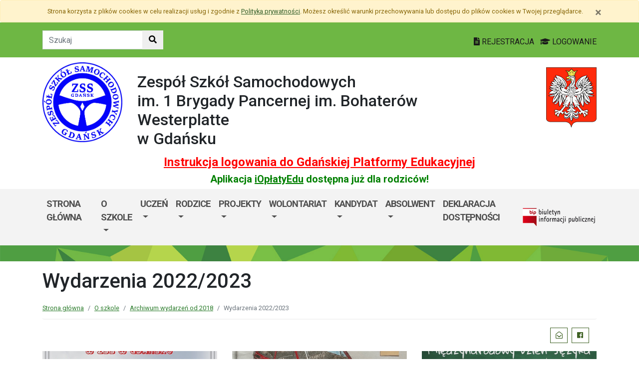

--- FILE ---
content_type: text/html; charset=utf-8
request_url: https://zss.edu.gdansk.pl/pl/page/o-szkole-1-80/archiwum-wydarzen-od-2018/wydarzenia-2022-2023?page=3
body_size: 54953
content:

<!DOCTYPE html>
<html lang="pl">
<head>
    <meta charset="utf-8">
    <meta http-equiv="X-UA-Compatible" content="IE=edge">
    <meta name="viewport" content="width=device-width, initial-scale=1">
    <link rel="shortcut icon" href="/Content/pub/459/logo_szkoly.png">
    <title>Wydarzenia 2022/2023 - Zesp&#243;ł Szk&#243;ł Samochodowych im. 1 Brygady Pancernej im. Bohater&#243;w Westerplatte (Technikum nr 12, Branżowa Szkoła I stopnia nr 12)</title>
        <meta name="Robots" content="index, follow" />
    <meta name="revisit-after" content="3 days" />
    <meta name="keywords" content="" />
    <meta name="description" content="" />
    <meta name="page-topic" content="" />
    <link href="/Scripts/bootstrap4/css/bootstrap.min.css" rel="stylesheet" />
    <link href="/Content/css/font-awesome.min.css" rel="stylesheet" />
    <link rel="stylesheet" href="https://use.fontawesome.com/releases/v5.2.0/css/all.css" integrity="sha384-hWVjflwFxL6sNzntih27bfxkr27PmbbK/iSvJ+a4+0owXq79v+lsFkW54bOGbiDQ" crossorigin="anonymous">
    <link href="/Content/css/jquery.magnific-popup.css" rel="stylesheet" />
    <link href="/Content/css/style.css?_=21905317459" rel="stylesheet" />
    <link href="//fonts.googleapis.com/css?family=Roboto:100,100i,300,300i,400,400i,500,500i,700,700i,900,900i&amp;subset=latin-ext" rel="stylesheet">
    <!--[if lt IE 9]>
        
      <script src="https://oss.maxcdn.com/html5shiv/3.7.2/html5shiv.min.js"></script>
      <script src="https://oss.maxcdn.com/respond/1.4.2/respond.min.js"></script>
    <![endif]-->
    
</head>
<body class="bodylang-pl page-48174 newslist ">
    <ul class="sr-only">
        <li><a href="#main-container" class="sr-only sr-only-focusable sr-focus-many" data-sr-group="1">Przejdź do treści</a></li>
        <li><a href="#navContent" class="sr-only sr-only-focusable sr-focus-many" data-sr-group="1">Przejdź do menu</a></li>
        <li><a href="/pl/Site/SiteMap" class="sr-only sr-only-focusable sr-focus-many" data-sr-group="1">Mapa strony</a></li>
    </ul>
    <section id="cookiesInfoContainer" aria-label="Informacja o przechowywaniu plików cookie"></section>

    <h1 class="sr-only">
        Wydarzenia 2022/2023 - Zesp&#243;ł Szk&#243;ł Samochodowych im. 1 Brygady Pancernej im. Bohater&#243;w Westerplatte (Technikum nr 12, Branżowa Szkoła I stopnia nr 12)
    </h1>


    <header>
        <div class="container-fluid bg-green">
            <div class="container py-3 text-right">
                <nav class="navbar navbar-head p-0">
                        <form class="navbar-form navbar-left" action="/pl/Site/Search" method="get">
                            <div class="input-group">
                                <input type="text" class="form-control" name="str" placeholder="Szukaj" title="Tekst do szukania w witrynie" aria-label="Tekst do szukania w witrynie">
                                <div class="input-group-append">
                                    <button class="btn btn-default" type="submit" title="Szukaj w witrynie" aria-label="Szukaj w witrynie">
                                        <i class="fas fa-search"></i>
                                    </button>
                                </div>
                            </div>
                        </form>
                    <div class="ml-auto mr-auto mr-md-0 pt-2">
                        <a href="https://edu.gdansk.pl/rejestracja.html">
                            <i class="fas fa-file-text"></i>
                            REJESTRACJA
                        </a>

                        <a href="https://aplikacje.edu.gdansk.pl">
                            <i class="fas fa-graduation-cap"></i>
                            LOGOWANIE
                        </a>
                    </div>
                </nav>
            </div>
        </div>

        <div class="container">






    <div class="big-box structure">
        <div class="">
                        <div  class="row structure-row ">
                        <div   id="top-logo"   class="col-lg-2 col-sm-3 col-12 structure-panel">
        

            <div></div>




                        <p><a href="/"><img src="/Content/pub/459/logo_szkoly.png" alt="Logo szkoły" class="img-fluid" style="margin-bottom: 10px; margin-top: 10px;" caption="false"></a></p>

    </div>

                        <div   id="top-name"   class="col-lg-8 col-sm-6 col-12 structure-panel">
        

            <div></div>




                        <h2 style="margin-top: 30px;">Zespół Szkół Samochodowych<br />im. 1 Brygady Pancernej im. Bohaterów Westerplatte<br />w Gdańsku</h2>

    </div>

                        <div   id="top-emblem"   class="col-lg-2 col-sm-3 col-12 structure-panel">
        

            <div></div>




                        <p style="text-align: right;" class="hidden-xs"><img src="/Content/pub/godlo.png" alt="Godło Polski" class="img-fluid" style="margin-bottom: 10px; margin-top: 20px;" caption="false"></p>

    </div>

        </div>

                        <div  class="row structure-row ">
                        <div  class="col-lg-12 col-sm-12 col-12 structure-panel">
        

            <div></div>




                        <h4 style="text-align: center;"><span style="color: #ff0000;"><strong><a href="https://edu.gdansk.pl/files/logowanie-do-gpe.pdf" target="_blank" rel="noopener noreferrer" style="color: #ff0000;">Instrukcja logowania do Gdańskiej Platformy Edukacyjnej</a></strong></span></h4>
<h5 style="text-align: center;"><span style="color: #008000;"><strong>Aplikacja <a href="https://edu.gdansk.pl/ioplaty.html" target="_blank" rel="noopener noreferrer" style="color: #008000;">iOpłatyEdu</a> dostępna już dla rodziców! </strong></span></h5>

    </div>

        </div>

        </div>
    </div>

        </div>
        <nav id="navbar-top" class="navbar navbar-expand-lg navbar-light bg-light">
            <h2 class="sr-only">Menu główne</h2>
            <div class="container">
                <a class="navbar-brand d-lg-none" href="#">GPE</a>
                <button class="navbar-toggler" type="button" data-toggle="collapse" data-target="#navContent" aria-controls="navbar-top" aria-expanded="false">
                    <span class="navbar-toggler-icon" aria-hidden="true"></span>
                    <span class="sr-only">Pokaż/ukryj menu</span>
                </button>
                <div class="collapse navbar-collapse" id="navContent">
                    <ul class="navbar-nav mr-auto menu-top">
    <li class="nav-item ">
        <a href="/pl" 
           class="nav-item nav-link" 
           >
            Strona gł&#243;wna
        </a>
    </li>
    <li class="nav-item dropdown " role="menuitem">
        <a href="/pl/page/o-szkole-1-80" class="nav-link dropdown-toggle" data-toggle="dropdown">O szkole <span class="caret"></span></a>
        <ul class="dropdown-menu" role="menu">
    <li class="nav-item ">
        <a href="/pl/page/o-szkole-1-80/kontakt" 
           class="nav-item nav-link" 
           >
            Kontakt
        </a>
    </li>
    <li class="nav-item ">
        <a href="/pl/page/o-szkole-1-80/dokumenty-szkolne" 
           class="nav-item nav-link" 
           >
            Dokumenty szkolne
        </a>
    </li>
    <li class="nav-item ">
        <a href="/pl/page/o-szkole-1-80/kadra-kierownicza" 
           class="nav-item nav-link" 
           >
            Kadra kierownicza
        </a>
    </li>
    <li class="nav-item ">
        <a href="/pl/page/o-szkole-1-80/pedagog-szkolny" 
           class="nav-item nav-link" 
           >
            Pedagog szkolny i psycholog szkolny
        </a>
    </li>
    <li class="nav-item ">
        <a href="/pl/page/o-szkole-1-80/logo-szkoly" 
           class="nav-item nav-link" 
           >
            Logo szkoły
        </a>
    </li>
    <li class="nav-item ">
        <a href="/pl/page/o-szkole-1-80/hymn-i-kalendarium" 
           class="nav-item nav-link" 
           >
            Hymn i kalendarium
        </a>
    </li>
    <li class="nav-item ">
        <a href="/pl/page/o-szkole-1-80/terminarz-2018-2019-5" 
           class="nav-item nav-link" 
           >
            Terminarz 2025/2026
        </a>
    </li>
    <li class="nav-item ">
        <a href="/pl/page/o-szkole-1-80/wydarzenia-2025-2026" 
           class="nav-item nav-link" 
           >
            Wydarzenia 2025/2026
        </a>
    </li>
    <li class="nav-item ">
        <a href="/pl/page/o-szkole-1-80/wydarzenia-2024-2025" 
           class="nav-item nav-link" 
           >
            Wydarzenia 2024/2025
        </a>
    </li>
    <li class="nav-item ">
        <a href="/pl/page/o-szkole-1-80/wydarzenia-2023-2024" 
           class="nav-item nav-link" 
           >
            Wydarzenia 2023/2024
        </a>
    </li>
    <li class="nav-item ">
        <a href="/pl/page/o-szkole-1-80/archiwum-wydarzen-od-2018" 
           class="nav-item nav-link" 
           >
            Archiwum wydarzeń od 2018
        </a>
    </li>
    <li class="nav-item ">
        <a href="/pl/page/o-szkole-1-80/galeria" 
           class="nav-item nav-link" 
           >
            Galeria
        </a>
    </li>
    <li class="nav-item ">
        <a href="/pl/page/o-szkole-1-80/multimedia" 
           class="nav-item nav-link" 
           >
            Multimedia
        </a>
    </li>
    <li class="nav-item ">
        <a href="/pl/page/o-szkole-1-80/wyroznieni-pracownicy" 
           class="nav-item nav-link" 
           >
            Pracownicy wyr&#243;żnieni (od 2008)
        </a>
    </li>
    <li class="nav-item ">
        <a href="/pl/page/o-szkole-1-80/biblioteka" 
           class="nav-item nav-link" 
           >
            Biblioteka
        </a>
    </li>
    <li class="nav-item ">
        <a href="http://www.otws.pl/" 
           class="nav-item nav-link" 
           >
            OTWS
        </a>
    </li>
    <li class="nav-item ">
        <a href="/pl/page/o-szkole-1-80/polityka-prywatnosci" 
           class="nav-item nav-link" 
           >
            Polityka prywatności
        </a>
    </li>



        </ul>
    </li>
    <li class="nav-item dropdown " role="menuitem">
        <a href="/pl/page/dokumenty-szkoly-1-7" class="nav-link dropdown-toggle" data-toggle="dropdown">Uczeń <span class="caret"></span></a>
        <ul class="dropdown-menu" role="menu">
    <li class="nav-item ">
        <a href="/Content/pub/459/plan_lekcji_uczniowie/index.html" 
           class="nav-item nav-link" 
           >
            Plan lekcji
        </a>
    </li>
    <li class="nav-item ">
        <a href="/pl/page/dokumenty-szkoly-1-7/podreczniki" 
           class="nav-item nav-link" 
           >
            Podręczniki
        </a>
    </li>
    <li class="nav-item ">
        <a href="/pl/page/dokumenty-szkoly-1-7/gdzie-szukac-pomocy" 
           class="nav-item nav-link" 
           >
            Gdzie szukać pomocy
        </a>
    </li>
    <li class="nav-item ">
        <a href="/pl/page/dokumenty-szkoly-1-7/egzamin-potwierdzajacy-kwalifikacje-w-zawodzie" 
           class="nav-item nav-link" 
           >
            Egzamin zawodowy
        </a>
    </li>
    <li class="nav-item ">
        <a href="/pl/page/dokumenty-szkoly-1-7/egzamin-maturalny" 
           class="nav-item nav-link" 
           >
            Egzamin maturalny
        </a>
    </li>
    <li class="nav-item ">
        <a href="https://poradnikkursanta.wordpress.com/1003-2/" 
           class="nav-item nav-link" 
           >
            Wycieczki i biwaki
        </a>
    </li>
    <li class="nav-item ">
        <a href="/pl/page/dokumenty-szkoly-1-7/sportowe-talenty" 
           class="nav-item nav-link" 
           >
            Sportowe Talenty
        </a>
    </li>
    <li class="nav-item ">
        <a href="/pl/page/dokumenty-szkoly-1-7/szkola-z-tvp-matematyka" 
           class="nav-item nav-link" 
           >
            &quot;Szkoła z TVP&quot; - matematyka
        </a>
    </li>
    <li class="nav-item ">
        <a href="/pl/page/dokumenty-szkoly-1-7/wycieczki-motoryzacyjne" 
           class="nav-item nav-link" 
           >
            Wycieczki motoryzacyjne
        </a>
    </li>
    <li class="nav-item ">
        <a href="/pl/page/dokumenty-szkoly-1-7/treningi-wiedzy" 
           class="nav-item nav-link" 
           >
            Treningi wiedzy
        </a>
    </li>
    <li class="nav-item ">
        <a href="https://quizizz.com/join" 
           class="nav-item nav-link" 
           >
            Quizizz
        </a>
    </li>



        </ul>
    </li>
    <li class="nav-item dropdown " role="menuitem">
        <a href="/pl/page/rada-rodzicow-1-1" class="nav-link dropdown-toggle" data-toggle="dropdown">Rodzice <span class="caret"></span></a>
        <ul class="dropdown-menu" role="menu">
    <li class="nav-item ">
        <a href="/pl/page/rada-rodzicow-1-1/rada-rodzicow" 
           class="nav-item nav-link" 
           >
            Rada Rodzic&#243;w
        </a>
    </li>
    <li class="nav-item ">
        <a href="/pl/page/rada-rodzicow-1-1/sportowe-talenty" 
           class="nav-item nav-link" 
           >
            Sportowe Talenty
        </a>
    </li>
    <li class="nav-item ">
        <a href="/pl/page/rada-rodzicow-1-1/aktualnosci" 
           class="nav-item nav-link" 
           >
            Pilne
        </a>
    </li>
    <li class="nav-item ">
        <a href="/pl/page/rada-rodzicow-1-1/gdzie-szukac-pomocy" 
           class="nav-item nav-link" 
           >
            Gdzie szukać pomocy
        </a>
    </li>



        </ul>
    </li>
    <li class="nav-item dropdown " role="menuitem">
        <a href="/pl/page/projekty-eu" class="nav-link dropdown-toggle" data-toggle="dropdown">Projekty <span class="caret"></span></a>
        <ul class="dropdown-menu" role="menu">
    <li class="nav-item ">
        <a href="/pl/page/projekty-eu/gdansk-miastem-zawodowcow-podniesienie-jakosci-edukacji-zawodowej-2016-2020" 
           class="nav-item nav-link" 
           >
            Gdańsk miastem zawodowc&#243;w – podniesienie jakości edukacji zawodowej
        </a>
    </li>
    <li class="nav-item ">
        <a href="/pl/page/projekty-eu/ksztalcenie-kadr-branzy-motoryzacyjnej-xxi-wieku" 
           class="nav-item nav-link" 
           >
            Kształcenie kadr branży motoryzacyjnej XXI wieku
        </a>
    </li>
    <li class="nav-item ">
        <a href="/pl/page/projekty-eu/projekty-motywacyjne-dla-uczniow-pomorskich-szkol-zawodowych" 
           class="nav-item nav-link" 
           >
            Projekty motywacyjne dla uczni&#243;w pomorskich szk&#243;ł zawodowych
        </a>
    </li>
    <li class="nav-item ">
        <a href="/pl/page/projekty-eu/poprawa-kompetencji-cyfrowych-nauczycieli-i-pracownikow-zatrudnionych-w-zss-w-gdansku" 
           class="nav-item nav-link" 
           >
            Poprawa kompetencji cyfrowych nauczycieli i pracownik&#243;w zatrudnionych w ZSS w Gdańsku
        </a>
    </li>
    <li class="nav-item ">
        <a href="/pl/page/projekty-eu/erasmus-2018-2020" 
           class="nav-item nav-link" 
           >
            Erasmus+ 2018-2020
        </a>
    </li>
    <li class="nav-item ">
        <a href="/pl/page/projekty-eu/dualny-system-ksztalcenia-w-branzy-motoryzacyjnej" 
           class="nav-item nav-link" 
           >
            Dualny system kształcenia w branży motoryzacyjnej
        </a>
    </li>



        </ul>
    </li>
    <li class="nav-item dropdown " role="menuitem">
        <a href="/pl/page/zss" class="nav-link dropdown-toggle" data-toggle="dropdown">Wolontariat <span class="caret"></span></a>
        <ul class="dropdown-menu" role="menu">
    <li class="nav-item ">
        <a href="/pl/page/zss/hdk" 
           class="nav-item nav-link" 
           >
            Honorowe krwiodawstwo
        </a>
    </li>
    <li class="nav-item ">
        <a href="/pl/page/zss/otoz-animals" 
           class="nav-item nav-link" 
           >
            OTOZ Animals
        </a>
    </li>
    <li class="nav-item ">
        <a href="/pl/page/zss/akcja-nakretki" 
           class="nav-item nav-link" 
           >
            Akcja &quot;NAKRĘTKI&quot;
        </a>
    </li>
    <li class="nav-item ">
        <a href="/pl/page/zss/pieluszka-zamiast-kwiatuszka" 
           class="nav-item nav-link" 
           >
            &quot;Pieluszka zamiast kwiatuszka&quot;
        </a>
    </li>
    <li class="nav-item ">
        <a href="/pl/page/zss/tumbo" 
           class="nav-item nav-link" 
           >
            Tumbo
        </a>
    </li>



        </ul>
    </li>
    <li class="nav-item dropdown " role="menuitem">
        <a href="/pl/page/oferta-1" class="nav-link dropdown-toggle" data-toggle="dropdown">Kandydat <span class="caret"></span></a>
        <ul class="dropdown-menu" role="menu">
    <li class="nav-item ">
        <a href="https://nabor-pomorze.edu.com.pl/kandydat" 
           class="nav-item nav-link" 
           >
            Rekrutacja elektroniczna
        </a>
    </li>
    <li class="nav-item ">
        <a href="/pl/page/oferta-1/technikum-nr-12" 
           class="nav-item nav-link" 
           >
            Technikum nr 12
        </a>
    </li>
    <li class="nav-item ">
        <a href="/pl/page/oferta-1/branzowa-szkola-i-stopnia-nr-12" 
           class="nav-item nav-link" 
           >
            Branżowa Szkoła I stopnia nr 12
        </a>
    </li>
    <li class="nav-item ">
        <a href="/pl/page/oferta-1/rekrutacja" 
           class="nav-item nav-link" 
           >
            Rekrutacja
        </a>
    </li>
    <li class="nav-item ">
        <a href="/pl/page/oferta-1/harmonogram-rekrutacji" 
           class="nav-item nav-link" 
           >
            Harmonogram rekrutacji
        </a>
    </li>



        </ul>
    </li>
    <li class="nav-item dropdown " role="menuitem">
        <a href="/pl/page/absolwent-1" class="nav-link dropdown-toggle" data-toggle="dropdown">Absolwent <span class="caret"></span></a>
        <ul class="dropdown-menu" role="menu">
    <li class="nav-item ">
        <a href="/pl/page/absolwent-1/sukcesy-absolwentow" 
           class="nav-item nav-link" 
           >
            Sukcesy absolwent&#243;w
        </a>
    </li>
    <li class="nav-item ">
        <a href="/pl/page/absolwent-1/badanie-losow-absolwentow" 
           class="nav-item nav-link" 
           >
            Badanie los&#243;w absolwent&#243;w
        </a>
    </li>
    <li class="nav-item ">
        <a href="/pl/page/absolwent-1/zdjecia-klasowe" 
           class="nav-item nav-link" 
           >
            Zdjęcia klasowe
        </a>
    </li>



        </ul>
    </li>
    <li class="nav-item ">
        <a href="/pl/page/deklaracja-dostepnosci-61" 
           class="nav-item nav-link" 
           >
            Deklaracja dostępności
        </a>
    </li>



                    </ul>
                    <a href="http://zss.edu.gdansk.pl/pl/page/bip-zss">
                        <img src="/Content/img/bip.png" alt="Biuletyn Informacji Publicznej" />
                    </a>

                </div>
            </div>
        </nav>
    </header>

    <section class="highlight-bg py-3 mb-3">
        <div class="container">






    <div class="big-box structure">
        <div class="">
                        <div  class="row structure-row ">
                    
        </div>

        </div>
    </div>
        </div>
    </section>

    


    <main class="BodyContent" id="main-container">

        <div class="container main">
            
            
<h2 class="h1 page-header" aria-hidden="true"><span>Wydarzenia 2022/2023</span></h2>


                       <nav aria-label="Ścieżka do strony">
                           <ol class="breadcrumb">
                               <li class="breadcrumb-item"><a href="/">Strona gł&#243;wna</a></li>
                               <li class="breadcrumb-item"><a href="/pl/page/o-szkole-1-80" title="O szkole">O szkole</a></li><li class="breadcrumb-item"><a href="/pl/page/o-szkole-1-80/archiwum-wydarzen-od-2018" title="Archiwum wydarzeń od 2018">Archiwum wydarzeń od 2018</a></li><li class="breadcrumb-item active">Wydarzenia 2022/2023</li>
                           </ol>
                        </nav>

<div class="col-12 mb-3 sharebox" style="overflow:hidden">
    <ul class="nav w-100 text-right d-block" id="sharebox">
        <li class="nav-item d-inline-block"><span>Podziel się:</span></li>
        <li class="nav-item d-email d-inline-block"><a class="btn btn-sm btn-outline-info mailshare" href="mailto:?subject=Polecam&amp;body=https://zss.edu.gdansk.pl/pl/page/o-szkole-1-80/archiwum-wydarzen-od-2018/wydarzenia-2022-2023?page=3"><i class="far fa-envelope-open fa-fw"></i><span>Wyślij email do znajomego</span></a></li>
        <li class="nav-item facebook d-inline-block"><a class="btn btn-sm btn-outline-info fbshare" href="http://facebook.com/sharer.php?u=https://zss.edu.gdansk.pl/pl/page/o-szkole-1-80/archiwum-wydarzen-od-2018/wydarzenia-2022-2023?page=3" target="_blank"><i class="fab fa-facebook fa-fw"></i><span>Facebook</span></a></li>
    </ul>
</div>
<div class="clearfix"></div>


<div class="row">
<div class="page-body  panel-index bwhite padding-15 col-md-12">

  
                    <ul class="row fix-height tiles list-unstyled">
                        <li class="article col-12 col-md-6 col-lg-4">
                                <div class="mb-5">
                                                <div class="article-img"><a href="/pl/art/zaproszenie-na-38-mobilny-pobor-krwi-w-zss.61733.html" tabindex="-1" aria-hidden="true"><img src="/Content/articles/foto/thumbs/zaproszenie-na-38-mobilny-pobor-krwi-w-zss-418488.jpg" alt="Zaproszenie na 38. mobilny pob&#243;r krwi w ZSS" class="img-fluid" /></a></div>
                                    <div class="caption">
                                        <h3><a href="/pl/art/zaproszenie-na-38-mobilny-pobor-krwi-w-zss.61733.html">Zaproszenie na 38. mobilny pob&#243;r krwi w ZSS</a></h3>
                                        <div class="meta mb-1">
                                            21.02.2023
                                                                                        <ul class="category list-inline">
                                                <text>
<li class="list-inline-item" ><a href="/pl/artc/aktualnosci.2.html">Aktualności</a> </li><li class="list-inline-item" ><a href="/pl/artc/galeria.35.html">Galeria</a> </li><li class="list-inline-item" ><a href="/pl/artc/honorowe-krwiodawstwo.143.html">Honorowe krwiodawstwo</a> </li><li class="list-inline-item" ><a href="/pl/artc/wydarzenia-2022-2023.879.html">Wydarzenia 2022/2023</a> </li>                                                </text>
                                            </ul>
                                        </div>
                                                                                <div class="caption-header"></div>
                                                                                <a class="btn btn-info" href="/pl/art/zaproszenie-na-38-mobilny-pobor-krwi-w-zss.61733.html">czytaj dalej<span class="sr-only">: Zaproszenie na 38. mobilny pob&#243;r krwi w ZSS</span></a>
                                    </div>
                                </div>
                        </li>
                        <li class="article col-12 col-md-6 col-lg-4">
                                <div class="mb-5">
                                                <div class="article-img"><a href="/pl/art/konkurs-plastyczny-glosowanie.61619.html" tabindex="-1" aria-hidden="true"><img src="/Content/articles/foto/thumbs/konkurs-plastyczny-glosowanie-417486.jpg" alt="Konkurs plastyczny – głosowanie!!!" class="img-fluid" /></a></div>
                                    <div class="caption">
                                        <h3><a href="/pl/art/konkurs-plastyczny-glosowanie.61619.html">Konkurs plastyczny – głosowanie!!!</a></h3>
                                        <div class="meta mb-1">
                                            17.02.2023
                                                                                        <ul class="category list-inline">
                                                <text>
<li class="list-inline-item" ><a href="/pl/artc/aktualnosci.2.html">Aktualności</a> </li><li class="list-inline-item" ><a href="/pl/artc/biblioteka.145.html">Biblioteka</a> </li><li class="list-inline-item" ><a href="/pl/artc/galeria.35.html">Galeria</a> </li><li class="list-inline-item" ><a href="/pl/artc/kultura.33.html">Kultura</a> </li><li class="list-inline-item" ><a href="/pl/artc/wydarzenia-2022-2023.879.html">Wydarzenia 2022/2023</a> </li>                                                </text>
                                            </ul>
                                        </div>
                                                                                <div class="caption-header"></div>
                                                                                <a class="btn btn-info" href="/pl/art/konkurs-plastyczny-glosowanie.61619.html">czytaj dalej<span class="sr-only">: Konkurs plastyczny – głosowanie!!!</span></a>
                                    </div>
                                </div>
                        </li>
                        <li class="article col-12 col-md-6 col-lg-4">
                                <div class="mb-5">
                                                <div class="article-img"><a href="/pl/art/konkurs-o-tytul-szkolnego-mistrza-ortografii.61552.html" tabindex="-1" aria-hidden="true"><img src="/Content/articles/foto/thumbs/konkurs-o-tytul-szkolnego-mistrza-ortografii-416767.jpg" alt="Konkurs o tytuł „Szkolnego Mistrza Ortografii”" class="img-fluid" /></a></div>
                                    <div class="caption">
                                        <h3><a href="/pl/art/konkurs-o-tytul-szkolnego-mistrza-ortografii.61552.html">Konkurs o tytuł „Szkolnego Mistrza Ortografii”</a></h3>
                                        <div class="meta mb-1">
                                            16.02.2023
                                                                                        <ul class="category list-inline">
                                                <text>
<li class="list-inline-item" ><a href="/pl/artc/aktualnosci.2.html">Aktualności</a> </li><li class="list-inline-item" ><a href="/pl/artc/wydarzenia-2022-2023.879.html">Wydarzenia 2022/2023</a> </li>                                                </text>
                                            </ul>
                                        </div>
                                                                                <div class="caption-header"></div>
                                                                                <a class="btn btn-info" href="/pl/art/konkurs-o-tytul-szkolnego-mistrza-ortografii.61552.html">czytaj dalej<span class="sr-only">: Konkurs o tytuł „Szkolnego Mistrza Ortografii”</span></a>
                                    </div>
                                </div>
                        </li>
                        <li class="article col-12 col-md-6 col-lg-4">
                                <div class="mb-5">
                                                <div class="article-img"><a href="/pl/art/interteam-kolejne-ciekawe-szkolenie-w-zss.61539.html" tabindex="-1" aria-hidden="true"><img src="/Content/articles/foto/thumbs/interteam-kolejne-profesjonalne-szkolenie-w-zss-416624.jpg" alt="Inter-Team - kolejne profesjonalne szkolenie w ZSS" class="img-fluid" /></a></div>
                                    <div class="caption">
                                        <h3><a href="/pl/art/interteam-kolejne-ciekawe-szkolenie-w-zss.61539.html">Inter-Team - kolejne profesjonalne szkolenie w ZSS</a></h3>
                                        <div class="meta mb-1">
                                            15.02.2023
                                                                                        <ul class="category list-inline">
                                                <text>
<li class="list-inline-item" ><a href="/pl/artc/aktualnosci.2.html">Aktualności</a> </li><li class="list-inline-item" ><a href="/pl/artc/galeria.35.html">Galeria</a> </li><li class="list-inline-item" ><a href="/pl/artc/ksztalcenie-kadr-branzy-motoryzacyjnej-xxi-wieku.147.html">Kształcenie kadr branży motoryzacyjnej XXI wieku</a> </li><li class="list-inline-item" ><a href="/pl/artc/poprawa-kompetencji-cyfrowych.378.html">Poprawa kompetencji cyfrowych</a> </li><li class="list-inline-item" ><a href="/pl/artc/wydarzenia-2022-2023.879.html">Wydarzenia 2022/2023</a> </li>                                                </text>
                                            </ul>
                                        </div>
                                                                                <div class="caption-header"></div>
                                                                                <a class="btn btn-info" href="/pl/art/interteam-kolejne-ciekawe-szkolenie-w-zss.61539.html">czytaj dalej<span class="sr-only">: Inter-Team - kolejne profesjonalne szkolenie w ZSS</span></a>
                                    </div>
                                </div>
                        </li>
                        <li class="article col-12 col-md-6 col-lg-4">
                                <div class="mb-5">
                                                <div class="article-img"><a href="/pl/art/oleje-totalenergies-w-zss.61276.html" tabindex="-1" aria-hidden="true"><img src="/Content/articles/foto/thumbs/oleje-totalenergies-w-zss-414156.jpg" alt="Oleje TotalEnergies w ZSS" class="img-fluid" /></a></div>
                                    <div class="caption">
                                        <h3><a href="/pl/art/oleje-totalenergies-w-zss.61276.html">Oleje TotalEnergies w ZSS</a></h3>
                                        <div class="meta mb-1">
                                            09.02.2023
                                                                                        <ul class="category list-inline">
                                                <text>
<li class="list-inline-item" ><a href="/pl/artc/aktualnosci.2.html">Aktualności</a> </li><li class="list-inline-item" ><a href="/pl/artc/galeria.35.html">Galeria</a> </li><li class="list-inline-item" ><a href="/pl/artc/wydarzenia-2022-2023.879.html">Wydarzenia 2022/2023</a> </li>                                                </text>
                                            </ul>
                                        </div>
                                                                                <div class="caption-header"></div>
                                                                                <a class="btn btn-info" href="/pl/art/oleje-totalenergies-w-zss.61276.html">czytaj dalej<span class="sr-only">: Oleje TotalEnergies w ZSS</span></a>
                                    </div>
                                </div>
                        </li>
                        <li class="article col-12 col-md-6 col-lg-4">
                                <div class="mb-5">
                                                <div class="article-img"><a href="/pl/art/uwaga-konkurs-rysunkowy-przedluzony.61235.html" tabindex="-1" aria-hidden="true"><img src="/Content/articles/foto/thumbs/uwaga-konkurs-rysunkowy-przedluzony-413915.jpg" alt="UWAGA! KONKURS RYSUNKOWY PRZEDŁUŻONY!!!" class="img-fluid" /></a></div>
                                    <div class="caption">
                                        <h3><a href="/pl/art/uwaga-konkurs-rysunkowy-przedluzony.61235.html">UWAGA! KONKURS RYSUNKOWY PRZEDŁUŻONY!!!</a></h3>
                                        <div class="meta mb-1">
                                            08.02.2023
                                                                                        <ul class="category list-inline">
                                                <text>
<li class="list-inline-item" ><a href="/pl/artc/aktualnosci.2.html">Aktualności</a> </li><li class="list-inline-item" ><a href="/pl/artc/biblioteka.145.html">Biblioteka</a> </li><li class="list-inline-item" ><a href="/pl/artc/wydarzenia-2022-2023.879.html">Wydarzenia 2022/2023</a> </li>                                                </text>
                                            </ul>
                                        </div>
                                                                                <div class="caption-header"></div>
                                                                                <a class="btn btn-info" href="/pl/art/uwaga-konkurs-rysunkowy-przedluzony.61235.html">czytaj dalej<span class="sr-only">: UWAGA! KONKURS RYSUNKOWY PRZEDŁUŻONY!!!</span></a>
                                    </div>
                                </div>
                        </li>
                        <li class="article col-12 col-md-6 col-lg-4">
                                <div class="mb-5">
                                                <div class="article-img"><a href="/pl/art/10-lat-khdk-pck-przy-zss-w-gdansku.61185.html" tabindex="-1" aria-hidden="true"><img src="/Content/articles/foto/thumbs/10-lat-khdk-pck-przy-zss-w-gdansku-413637.jpg" alt="10 lat KHDK PCK przy ZSS w Gdańsku!" class="img-fluid" /></a></div>
                                    <div class="caption">
                                        <h3><a href="/pl/art/10-lat-khdk-pck-przy-zss-w-gdansku.61185.html">10 lat KHDK PCK przy ZSS w Gdańsku!</a></h3>
                                        <div class="meta mb-1">
                                            07.02.2023
                                                                                        <ul class="category list-inline">
                                                <text>
<li class="list-inline-item" ><a href="/pl/artc/aktualnosci.2.html">Aktualności</a> </li><li class="list-inline-item" ><a href="/pl/artc/galeria.35.html">Galeria</a> </li><li class="list-inline-item" ><a href="/pl/artc/honorowe-krwiodawstwo.143.html">Honorowe krwiodawstwo</a> </li><li class="list-inline-item" ><a href="/pl/artc/wydarzenia-2022-2023.879.html">Wydarzenia 2022/2023</a> </li>                                                </text>
                                            </ul>
                                        </div>
                                                                                <div class="caption-header"></div>
                                                                                <a class="btn btn-info" href="/pl/art/10-lat-khdk-pck-przy-zss-w-gdansku.61185.html">czytaj dalej<span class="sr-only">: 10 lat KHDK PCK przy ZSS w Gdańsku!</span></a>
                                    </div>
                                </div>
                        </li>
                        <li class="article col-12 col-md-6 col-lg-4">
                                <div class="mb-5">
                                                <div class="article-img"><a href="/pl/art/podsumowanie-jesiennej-akcji-zbiorki-nakretek.61067.html" tabindex="-1" aria-hidden="true"><img src="/Content/articles/foto/thumbs/podsumowanie-jesiennej-akcji-zbiorki-nakretek-412803.jpg" alt="Podsumowanie jesiennej akcji zbi&#243;rki nakrętek" class="img-fluid" /></a></div>
                                    <div class="caption">
                                        <h3><a href="/pl/art/podsumowanie-jesiennej-akcji-zbiorki-nakretek.61067.html">Podsumowanie jesiennej akcji zbi&#243;rki nakrętek</a></h3>
                                        <div class="meta mb-1">
                                            03.02.2023
                                                                                        <ul class="category list-inline">
                                                <text>
<li class="list-inline-item" ><a href="/pl/artc/aktualnosci.2.html">Aktualności</a> </li><li class="list-inline-item" ><a href="/pl/artc/biblioteka.145.html">Biblioteka</a> </li><li class="list-inline-item" ><a href="/pl/artc/galeria.35.html">Galeria</a> </li><li class="list-inline-item" ><a href="/pl/artc/wydarzenia-2022-2023.879.html">Wydarzenia 2022/2023</a> </li>                                                </text>
                                            </ul>
                                        </div>
                                                                                <div class="caption-header"></div>
                                                                                <a class="btn btn-info" href="/pl/art/podsumowanie-jesiennej-akcji-zbiorki-nakretek.61067.html">czytaj dalej<span class="sr-only">: Podsumowanie jesiennej akcji zbi&#243;rki nakrętek</span></a>
                                    </div>
                                </div>
                        </li>
                        <li class="article col-12 col-md-6 col-lg-4">
                                <div class="mb-5">
                                                <div class="article-img"><a href="/pl/art/young-master-mechanic-jaguar-land-rover-zaprasza-uczniow-zss-do-programu-stazowego.61008.html" tabindex="-1" aria-hidden="true"><img src="/Content/articles/foto/thumbs/young-master-mechanic-jaguar-land-rover-zaprasza-uczniow-zss-do-programu-stazowego-412435.jpg" alt="Young Master Mechanic - Jaguar Land Rover zaprasza uczni&#243;w ZSS do programu stażowego" class="img-fluid" /></a></div>
                                    <div class="caption">
                                        <h3><a href="/pl/art/young-master-mechanic-jaguar-land-rover-zaprasza-uczniow-zss-do-programu-stazowego.61008.html">Young Master Mechanic - Jaguar Land Rover zaprasza uczni&#243;w ZSS do programu stażowego</a></h3>
                                        <div class="meta mb-1">
                                            01.02.2023
                                                                                        <ul class="category list-inline">
                                                <text>
<li class="list-inline-item" ><a href="/pl/artc/aktualnosci.2.html">Aktualności</a> </li><li class="list-inline-item" ><a href="/pl/artc/wydarzenia-2022-2023.879.html">Wydarzenia 2022/2023</a> </li>                                                </text>
                                            </ul>
                                        </div>
                                                                                <div class="caption-header"></div>
                                                                                <a class="btn btn-info" href="/pl/art/young-master-mechanic-jaguar-land-rover-zaprasza-uczniow-zss-do-programu-stazowego.61008.html">czytaj dalej<span class="sr-only">: Young Master Mechanic - Jaguar Land Rover zaprasza uczni&#243;w ZSS do programu stażowego</span></a>
                                    </div>
                                </div>
                        </li>
                        <li class="article col-12 col-md-6 col-lg-4">
                                <div class="mb-5">
                                                <div class="article-img"><a href="/pl/art/zasluzeni-honorowi-dawcy-krwi.60850.html" tabindex="-1" aria-hidden="true"><img src="/Content/articles/foto/thumbs/zasluzeni-honorowi-dawcy-krwi-411119.jpg" alt="Zasłużeni honorowi dawcy krwi!" class="img-fluid" /></a></div>
                                    <div class="caption">
                                        <h3><a href="/pl/art/zasluzeni-honorowi-dawcy-krwi.60850.html">Zasłużeni honorowi dawcy krwi!</a></h3>
                                        <div class="meta mb-1">
                                            20.01.2023
                                                                                        <ul class="category list-inline">
                                                <text>
<li class="list-inline-item" ><a href="/pl/artc/aktualnosci.2.html">Aktualności</a> </li><li class="list-inline-item" ><a href="/pl/artc/honorowe-krwiodawstwo.143.html">Honorowe krwiodawstwo</a> </li><li class="list-inline-item" ><a href="/pl/artc/sukcesy-absolwentow.982.html">Sukcesy absolwent&#243;w</a> </li><li class="list-inline-item" ><a href="/pl/artc/wydarzenia-2022-2023.879.html">Wydarzenia 2022/2023</a> </li>                                                </text>
                                            </ul>
                                        </div>
                                                                                <div class="caption-header"></div>
                                                                                <a class="btn btn-info" href="/pl/art/zasluzeni-honorowi-dawcy-krwi.60850.html">czytaj dalej<span class="sr-only">: Zasłużeni honorowi dawcy krwi!</span></a>
                                    </div>
                                </div>
                        </li>
                        <li class="article col-12 col-md-6 col-lg-4">
                                <div class="mb-5">
                                                <div class="article-img"><a href="/pl/art/uwaga-konkurs-na-ferie.60548.html" tabindex="-1" aria-hidden="true"><img src="/Content/articles/foto/thumbs/uwaga-konkurs-na-ferie-408232.jpg" alt="UWAGA! KONKURS NA FERIE" class="img-fluid" /></a></div>
                                    <div class="caption">
                                        <h3><a href="/pl/art/uwaga-konkurs-na-ferie.60548.html">UWAGA! KONKURS NA FERIE</a></h3>
                                        <div class="meta mb-1">
                                            10.01.2023
                                                                                        <ul class="category list-inline">
                                                <text>
<li class="list-inline-item" ><a href="/pl/artc/aktualnosci.2.html">Aktualności</a> </li><li class="list-inline-item" ><a href="/pl/artc/biblioteka.145.html">Biblioteka</a> </li><li class="list-inline-item" ><a href="/pl/artc/wydarzenia-2022-2023.879.html">Wydarzenia 2022/2023</a> </li>                                                </text>
                                            </ul>
                                        </div>
                                                                                <div class="caption-header"></div>
                                                                                <a class="btn btn-info" href="/pl/art/uwaga-konkurs-na-ferie.60548.html">czytaj dalej<span class="sr-only">: UWAGA! KONKURS NA FERIE</span></a>
                                    </div>
                                </div>
                        </li>
                        <li class="article col-12 col-md-6 col-lg-4">
                                <div class="mb-5">
                                                <div class="article-img"><a href="/pl/art/spotkania-swiateczne-w-samochodowce.60193.html" tabindex="-1" aria-hidden="true"><img src="/Content/articles/foto/thumbs/spotkania-swiateczne-w-samochodowce-406472.jpg" alt="Spotkania świąteczne w Samochod&#243;wce" class="img-fluid" /></a></div>
                                    <div class="caption">
                                        <h3><a href="/pl/art/spotkania-swiateczne-w-samochodowce.60193.html">Spotkania świąteczne w Samochod&#243;wce</a></h3>
                                        <div class="meta mb-1">
                                            24.12.2022
                                                                                        <ul class="category list-inline">
                                                <text>
<li class="list-inline-item" ><a href="/pl/artc/aktualnosci.2.html">Aktualności</a> </li><li class="list-inline-item" ><a href="/pl/artc/wydarzenia-2022-2023.879.html">Wydarzenia 2022/2023</a> </li>                                                </text>
                                            </ul>
                                        </div>
                                                                                <div class="caption-header"></div>
                                                                                <a class="btn btn-info" href="/pl/art/spotkania-swiateczne-w-samochodowce.60193.html">czytaj dalej<span class="sr-only">: Spotkania świąteczne w Samochod&#243;wce</span></a>
                                    </div>
                                </div>
                        </li>
                </ul>
           <nav aria-label="page-pagination">
        <ul class="pagination">
            <li class="page-item "><a class="page-link btn-outline-info btn-sm" href="/pl/page/o-szkole-1-80/archiwum-wydarzen-od-2018/wydarzenia-2022-2023?page=3" aria-label="Previous"><i class="fas fa-angle-left"></i></a><span class="sr-only">Previous</span></li>
            <li class="page-item"><a class="page-link btn-outline-info btn-sm " href="/pl/page/o-szkole-1-80/archiwum-wydarzen-od-2018/wydarzenia-2022-2023">1</a></li>
            <li class="page-item"><a class="page-link btn-outline-info btn-sm " href="/pl/page/o-szkole-1-80/archiwum-wydarzen-od-2018/wydarzenia-2022-2023?page=1">2</a></li>
            <li class="page-item"><a class="page-link btn-outline-info btn-sm " href="/pl/page/o-szkole-1-80/archiwum-wydarzen-od-2018/wydarzenia-2022-2023?page=2">3</a></li>
            <li class="page-item"><a class="page-link btn-outline-info btn-sm active" href="/pl/page/o-szkole-1-80/archiwum-wydarzen-od-2018/wydarzenia-2022-2023?page=3">4</a></li>
            <li class="page-item"><a class="page-link btn-outline-info btn-sm " href="/pl/page/o-szkole-1-80/archiwum-wydarzen-od-2018/wydarzenia-2022-2023?page=4">5</a></li>
            <li class="page-item"><a class="page-link btn-outline-info btn-sm " href="/pl/page/o-szkole-1-80/archiwum-wydarzen-od-2018/wydarzenia-2022-2023?page=5">6</a></li>
            <li class="page-item"><a class="page-link btn-outline-info btn-sm " href="/pl/page/o-szkole-1-80/archiwum-wydarzen-od-2018/wydarzenia-2022-2023?page=6">7</a></li>
            <li class="page-item "><a class="page-link btn-outline-info btn-sm" href="/pl/page/o-szkole-1-80/archiwum-wydarzen-od-2018/wydarzenia-2022-2023?page=4" aria-label="Next"><i class="fas fa-angle-right"></i></a><span class="sr-only">Next</span></li>
        </ul>
    </nav>

</div>
    </div>

        </div>


    </main>
    <div class="footer mt-5" role="contentinfo" aria-label="Stopka">
            <div class="container-fluid bg-light py-4">
                <div class="container">







    <div class="big-box structure">
        <div class="">
                        <div  class="row structure-row ">
                        <div  class="col-lg-4 col-sm-4 col-12 structure-panel">
                    <h2 class="panel-title">
                    <span>
                                                    Zespół Szkół Samochodowych<br />im. 1 Brygady Pancernej im. Bohaterów Westerplatte<br />w Gdańsku
                    </span>
            </h2>


            <div></div>




                        <div id="footer_address">
<ul>
<li>Zespół Szkół Samochodowych <br />im. 1 Brygady Pancernej im. Bohaterów Westerplatte<br />ul. Elbląska 54/64, 80-724 Gdańsk</li>
<li>tel. +48 58 301 20 17<br />tel./fax +48 58 301 37 26</li>
<li>www.zss.edu.gdansk.pl<br />www.facebook.com/zss.gda<br />www.facebook.com/khdk.zss<br />sekretariat@zss.edu.gdansk.pl</li>
</ul>
</div>

    </div>

                        <div  class="col-lg-8 col-sm-8 col-12 structure-panel">
                    <h2 class="panel-title">
                    <span>
                                                    EDUKACJA
                    </span>
            </h2>



<div class="row">
    <ul class="col article-list-small">

            <li class="mb-3 pb-3 article">
                    <a href="https://www.gdansk.pl/wiadomosci/dzien-patrona-w-ulo-im-pawla-adamowicza,a,303141">Szacunek, otwartość, tolerancja. Dzień Patrona w ULO im. Pawła Adamowicza</a>
            </li>
            <li class="mb-3 pb-3 article">
                    <a href="https://www.gdansk.pl/wiadomosci/gdanscy-nauczyciele-awansowali-53-osoby-odebraly-dyplomy-i-gratulacje,a,303173">Gdańscy nauczyciele awansowali. 53 osoby odebrały dyplomy i gratulacje </a>
            </li>
            <li class="mb-3 pb-3 article">
                    <a href="https://www.gdansk.pl/wiadomosci/gry-zagadki-warsztaty-i-wiele-wiecej-ferie-w-miescie-pelne-atrakcji,a,303150">Gry, zagadki, warsztaty i wiele więcej. Ferie w mieście pełne atrakcji</a>
            </li>
            <li class="mb-3 pb-3 article">
                    <a href="https://www.gdansk.pl/wiadomosci/nie-tylko-premiery-i-nagrody-co-w-zanadrzu-ma-teatr-miniatura,a,303111">Nie tylko premiery i nagrody. Co w zanadrzu ma Teatr Miniatura? </a>
            </li>
            <li class="mb-3 pb-3 article">
                    <a href="https://www.gdansk.pl/wiadomosci/komu-zima-w-zoo-niestraszna,a,303002">Komu zima w zoo niestraszna</a>
            </li>
    </ul>
</div>



    </div>

        </div>

        </div>
    </div>
                </div>
            </div>
        <div class="footer-green"></div>
        <div class="container footer">






    <div class="big-box structure">
        <div class="">
                        <div  class="row structure-row ">
                        <div  class="col-lg-8 col-sm-4 col-12 structure-panel">
        

            <div></div>




                        <p><img src="/Content/pub/1/wielkiherbgdanska_znak_2021_final.jpg" title="Herb Miasta Gdańsk" caption="false" style="margin-bottom: 10px; margin-top: 10px;" width="120" height="91" /></p>

    </div>

                        <div  class="col-lg-4 col-sm-8 col-12 structure-panel">
        

            <div></div>




                        <p style="text-align: right;"><span style="color: #000000;"><a href="http://www.edu.gdansk.pl" style="color: #000000;">www.edu.gdansk.pl</a></span></p>

    </div>

        </div>

        </div>
    </div>
        </div>
        <div class="bg-light footer-small">
            <div class="container">
                <div class="row py-3">
                    <div class="col-6 privacy-policy">
                        <ul class="list-inline">
                            <li class="list-inline-item"><a href="/pl/Site/SiteMap">Mapa strony</a></li>
                        </ul>

                    </div>
                    <div class="col-6 text-right copy">
                        <a href="http://www.witkac.pl" target="_blank" title="WITKAC.pl">Witkac.pl</a>
                    </div>
                </div>
            </div>
        </div>
    </div>
    <span class="totop"><a href="#"><i class="fa fa-angle-up"></i><span class="sr-only">powrót do góry</span></a></span>
    <script src="/Scripts/jquery.min.js"></script>
    <script src="/Scripts/bootstrap4/js/bootstrap.bundle.min.js"></script>
    <script src="/Scripts/jquery.magnific-popup.min.js"></script>
    <script src="/Scripts/jquery.form.min.js"></script>
    <script src="/Scripts/validate/jquery.validate.min.js"></script>
        <script src="/Scripts/validate/localization/messages_pl.min.js"></script>

    <script src="/Scripts/97.functions.debug.js?_=21905317459"></script>
    <script src="/Scripts/98.cookies-info.debug.js?_=21905317459"></script>
    <script src="/Scripts/99.common.debug.js?_=21905317459"></script>

    
    <script>
        $("a.sr-focus-many").focus(function () {
            var $this = $(this);
            var data = $this.data("sr-group");
            $("a.sr-focus-many[data-sr-group='" + data + "']").css({ "position": "static" });
        }).blur(function () {
            var $this = $(this);
            var data = $this.data("sr-group");
            $("a.sr-focus-many[data-sr-group='" + data + "']").removeAttr("style");
        });
        $(document).ready(function () {
            var privacyPolicyUrl = $("a#privacy-policy").attr("href");
            var html = '<div id="cookiesInfo" class="privacypolicy-alert alert alert-warning alert-small small">' +
                '<div class="container">' +
                '<button type="button" class="close" aria-label="Zamknij" id="closeCookies"><span aria-hidden="true">&times;</span></button>' +
                'Strona korzysta z plików <span lang="en">cookies</span> w celu realizacji usług i zgodnie z <a href="' + privacyPolicyUrl + '">Polityką prywatności</a>. Możesz określić warunki przechowywania lub dostępu do plików <span lang="en">cookies</span> w Twojej przeglądarce.' +
                '</div>' +
                '</div>';
            try {
                var cookiesClosed = getCookie("close_cookies");
                if (!cookiesClosed) {
                    $("#cookiesInfoContainer").html(html);
                }
            }
            catch { $("#cookiesInfoContainer").html(html); }
            //close cookies info
            $('#closeCookies').click(function () {
                try {
                    setCookie("close_cookies", "1", 9999);
                    $('#cookiesInfo').slideUp(300, function () {
                        $(this).remove()
                    });
                } catch (e) {

                }
            });

        });
    </script>
</body>
</html>
